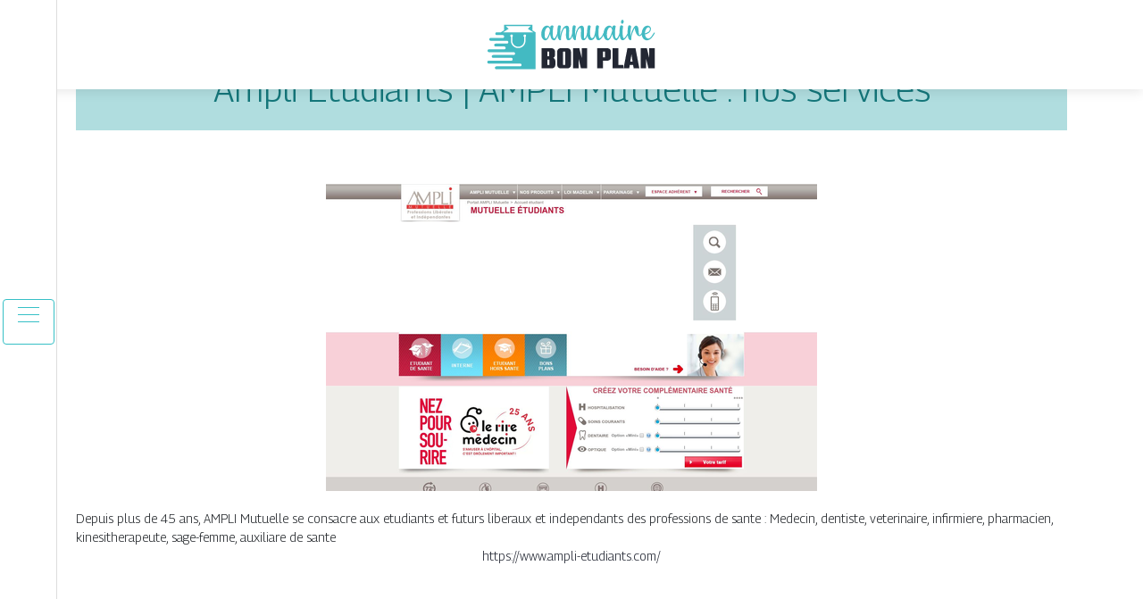

--- FILE ---
content_type: text/css
request_url: https://www.annuaire-bon-plan.com/wp-content/themes/generic-site/style.css?ver=b537c7609958c3fdfc595ecb0e62ed5b
body_size: -17
content:
/*
Theme Name: generic-site
Theme URI: default .
Description: HTML 5, CSS3, jQuery, Bootstrap4.
Version: 
Author: default
Author URI: 
Details URI: 
*/

--- FILE ---
content_type: image/svg+xml
request_url: https://www.annuaire-bon-plan.com/wp-content/uploads/2022/02/logo-1.svg
body_size: 5092
content:
<?xml version="1.0" encoding="utf-8"?>
<!-- Generator: Adobe Illustrator 16.0.0, SVG Export Plug-In . SVG Version: 6.00 Build 0)  -->
<!DOCTYPE svg PUBLIC "-//W3C//DTD SVG 1.1//EN" "http://www.w3.org/Graphics/SVG/1.1/DTD/svg11.dtd" [
	<!ENTITY ns_extend "http://ns.adobe.com/Extensibility/1.0/">
	<!ENTITY ns_ai "http://ns.adobe.com/AdobeIllustrator/10.0/">
	<!ENTITY ns_graphs "http://ns.adobe.com/Graphs/1.0/">
	<!ENTITY ns_vars "http://ns.adobe.com/Variables/1.0/">
	<!ENTITY ns_imrep "http://ns.adobe.com/ImageReplacement/1.0/">
	<!ENTITY ns_sfw "http://ns.adobe.com/SaveForWeb/1.0/">
	<!ENTITY ns_custom "http://ns.adobe.com/GenericCustomNamespace/1.0/">
	<!ENTITY ns_adobe_xpath "http://ns.adobe.com/XPath/1.0/">
]>
<svg version="1.1" id="Calque_1" xmlns:x="&ns_extend;" xmlns:i="&ns_ai;" xmlns:graph="&ns_graphs;"
	 xmlns="http://www.w3.org/2000/svg" xmlns:xlink="http://www.w3.org/1999/xlink" x="0px" y="0px" width="200px" height="60px"
	 viewBox="0 0 200 60" enable-background="new 0 0 200 60" xml:space="preserve">
<metadata>
	<sfw  xmlns="&ns_sfw;">
		<slices></slices>
		<sliceSourceBounds  width="187.676" height="55.365" x="5.664" y="-57.547" bottomLeftOrigin="true"></sliceSourceBounds>
	</sfw>
</metadata>
<g>
	<path fill="#43BAC2" d="M85.084,16.43c0.275,0.092,0.413,0.26,0.413,0.504c0,0.091-0.016,0.168-0.046,0.229
		c-0.031,0.091-0.107,0.291-0.229,0.596c-0.978,2.505-1.826,4.368-2.542,5.589c-0.718,1.222-1.429,1.833-2.131,1.833
		c-1.069,0-1.955-0.458-2.657-1.374c-0.947-1.221-1.558-3.161-1.833-5.818c-0.061,0.183-0.137,0.382-0.229,0.596v0.046
		c-0.183,0.488-0.351,0.932-0.503,1.329c-1.436,3.481-2.872,5.222-4.307,5.222c-1.466,0-2.673-0.717-3.619-2.153
		c-0.855-1.283-1.283-2.749-1.283-4.398c0-2.596,0.534-4.826,1.604-6.689c1.252-2.138,2.901-3.207,4.948-3.207
		c1.13,0,2.107,0.52,2.932,1.558c0.184,0.183,0.367,0.412,0.55,0.687c0.061-0.58,0.137-1.053,0.229-1.42
		c0.092-0.396,0.427-0.688,1.008-0.871c1.038-0.275,1.787-0.167,2.245,0.321c0.213,0.245,0.275,0.535,0.183,0.871
		c-0.458,1.436-0.733,3.559-0.825,6.368c-0.123,3.298,0.184,5.437,0.917,6.414c0.213,0.306,0.458,0.458,0.733,0.458
		c0.458,0,1.083-0.733,1.878-2.199c0.488-0.916,1.054-2.214,1.695-3.895c0.061-0.121,0.107-0.213,0.138-0.274
		C84.473,16.384,84.718,16.278,85.084,16.43z M75.876,13.819c-0.031-0.091-0.046-0.167-0.046-0.229c0-0.458-0.214-1.077-0.641-1.855
		c-0.428-0.779-0.871-1.168-1.329-1.168c-1.07,0-1.986,0.749-2.749,2.245c-0.795,1.558-1.191,3.498-1.191,5.819
		c0,0.916,0.076,1.749,0.229,2.497c0.152,0.749,0.344,1.306,0.573,1.672c0.229,0.366,0.45,0.549,0.664,0.549
		c0.213,0,0.488-0.167,0.825-0.504c0.885-0.885,1.756-2.535,2.611-4.947C75.525,15.88,75.876,14.521,75.876,13.819z"/>
	<path fill="#43BAC2" d="M102.173,16.888c0,0.031,0,0.062,0,0.092v0.045v0.046l-0.046,0.046c-0.428,1.986-1.13,3.819-2.107,5.498
		c-0.183,0.306-0.367,0.581-0.55,0.825c-0.855,1.13-1.695,1.695-2.52,1.695c-0.794,0-1.436-0.245-1.924-0.733
		c-0.611-0.671-0.985-1.764-1.123-3.276c-0.137-1.512-0.13-2.985,0.023-4.421c0.152-3.054,0.015-4.795-0.412-5.223
		c-0.092-0.091-0.199-0.137-0.321-0.137c-0.917,0-1.849,0.932-2.795,2.795c-0.672,1.466-1.207,3.115-1.604,4.948
		c-0.397,1.833-0.611,3.558-0.641,5.177c0,0.092,0,0.199,0,0.321c0,0.152-0.062,0.282-0.184,0.39
		c-0.122,0.106-0.259,0.16-0.412,0.16h-0.046c-0.733,0-1.344-0.352-1.833-1.054c-0.703-0.917-1.161-2.451-1.375-4.604
		c-0.214-2.153-0.252-4.176-0.114-6.07c0.137-1.893,0.358-3.313,0.664-4.261c0.091-0.335,0.351-0.564,0.779-0.687
		c0.428-0.122,0.855-0.122,1.283,0c0.427,0.123,0.749,0.329,0.962,0.619c0.213,0.291,0.275,0.604,0.183,0.939
		c-0.366,1.405-0.611,3.91-0.733,7.513c-0.031,1.13-0.046,2.124-0.046,2.978c0.305-2.016,0.794-3.863,1.466-5.543
		c0.213-0.519,0.427-0.992,0.642-1.42c1.496-3.176,3.298-4.764,5.406-4.764c0.611,0,1.115,0.214,1.512,0.641
		c0.58,0.581,0.923,1.62,1.031,3.116c0.106,1.497,0.083,3.024-0.068,4.581c-0.154,3.482-0.016,5.452,0.412,5.91
		c0.091,0.091,0.213,0.137,0.366,0.137c0.092,0,0.229-0.121,0.412-0.366l0.046-0.046c0.183-0.275,0.382-0.596,0.596-0.962
		c0.184-0.336,0.367-0.717,0.55-1.146c0.611-1.375,1.054-2.642,1.329-3.803c0.03-0.03,0.046-0.053,0.046-0.068
		c0-0.015,0-0.038,0-0.069h0.045v-0.046c0-0.03,0.016-0.061,0.047-0.092l0.046-0.045h0.046c0.061-0.092,0.152-0.138,0.274-0.138
		h0.046c0.029,0,0.061,0,0.092,0h0.046h0.046h0.045c0.03,0,0.047,0.016,0.047,0.046h0.045h0.047c0,0.031,0.015,0.062,0.045,0.092
		h0.047c0.03,0.03,0.045,0.054,0.045,0.069c0,0.016,0.016,0.022,0.045,0.022c0.03,0.062,0.062,0.138,0.093,0.229V16.888z"/>
	<path fill="#43BAC2" d="M118.85,16.888c0,0.031,0,0.062,0,0.092v0.045v0.046l-0.048,0.046c-0.427,1.986-1.129,3.819-2.105,5.498
		c-0.184,0.306-0.367,0.581-0.55,0.825c-0.855,1.13-1.696,1.695-2.52,1.695c-0.796,0-1.438-0.245-1.925-0.733
		c-0.612-0.671-0.986-1.764-1.122-3.276c-0.138-1.512-0.13-2.985,0.022-4.421c0.151-3.054,0.016-4.795-0.413-5.223
		c-0.091-0.091-0.198-0.137-0.319-0.137c-0.916,0-1.85,0.932-2.796,2.795c-0.672,1.466-1.207,3.115-1.604,4.948
		c-0.396,1.833-0.611,3.558-0.64,5.177c0,0.092,0,0.199,0,0.321c0,0.152-0.063,0.282-0.186,0.39c-0.121,0.106-0.259,0.16-0.412,0.16
		h-0.045c-0.732,0-1.345-0.352-1.832-1.054c-0.704-0.917-1.161-2.451-1.375-4.604c-0.214-2.153-0.252-4.176-0.114-6.07
		c0.137-1.893,0.358-3.313,0.664-4.261c0.092-0.335,0.351-0.564,0.778-0.687c0.429-0.122,0.855-0.122,1.284,0
		c0.427,0.123,0.748,0.329,0.961,0.619c0.214,0.291,0.276,0.604,0.184,0.939c-0.366,1.405-0.612,3.91-0.733,7.513
		c-0.03,1.13-0.045,2.124-0.045,2.978c0.304-2.016,0.793-3.863,1.466-5.543c0.213-0.519,0.427-0.992,0.64-1.42
		c1.498-3.176,3.3-4.764,5.408-4.764c0.61,0,1.114,0.214,1.511,0.641c0.58,0.581,0.924,1.62,1.031,3.116
		c0.105,1.497,0.083,3.024-0.069,4.581c-0.153,3.482-0.016,5.452,0.413,5.91c0.091,0.091,0.214,0.137,0.366,0.137
		c0.091,0,0.229-0.121,0.412-0.366l0.045-0.046c0.184-0.275,0.382-0.596,0.598-0.962c0.183-0.336,0.366-0.717,0.549-1.146
		c0.61-1.375,1.055-2.642,1.328-3.803c0.03-0.03,0.046-0.053,0.046-0.068c0-0.015,0-0.038,0-0.069h0.047v-0.046
		c0-0.03,0.015-0.061,0.045-0.092l0.046-0.045h0.045c0.063-0.092,0.153-0.138,0.276-0.138h0.045c0.03,0,0.061,0,0.093,0h0.045h0.046
		h0.045c0.03,0,0.047,0.016,0.047,0.046h0.046h0.045c0,0.031,0.016,0.062,0.046,0.092h0.047c0.03,0.03,0.045,0.054,0.045,0.069
		c0,0.016,0.016,0.022,0.046,0.022c0.03,0.062,0.061,0.138,0.093,0.229V16.888z"/>
	<path fill="#43BAC2" d="M136.213,16.201c0,0,0.183,0.062,0.55,0.183c0.366,0.123,0.488,0.367,0.366,0.733
		c-0.123,0.366-0.458,1.039-1.008,2.016c-0.429,0.856-0.947,1.695-1.559,2.521c-1.648,2.321-3.1,3.481-4.352,3.481
		c-0.764,0-1.405-0.352-1.925-1.054c-0.641-0.854-1.084-2.275-1.328-4.261c-0.03,0.123-0.077,0.26-0.138,0.413
		c-1.099,3.238-2.825,4.856-5.177,4.856c-1.008,0-1.848-0.443-2.52-1.328c-0.581-0.794-1.008-1.902-1.282-3.322
		c-0.275-1.42-0.397-2.863-0.367-4.329c0.029-1.466,0.114-2.825,0.252-4.077s0.313-2.214,0.526-2.887
		c0.092-0.335,0.359-0.564,0.802-0.687c0.443-0.122,0.863-0.122,1.26,0c0.275,0.092,0.512,0.214,0.711,0.367
		c0.198,0.153,0.336,0.329,0.412,0.527c0.076,0.199,0.083,0.42,0.022,0.664c-0.244,0.947-0.442,2.176-0.596,3.688
		c-0.152,1.512-0.168,3.123-0.045,4.833c0.122,1.711,0.458,2.917,1.008,3.619c0.336,0.397,0.748,0.596,1.236,0.596
		c1.68,0,2.933-2.962,3.757-8.888c0.122-2.077,0.336-3.635,0.642-4.673V9.146c0.122-0.366,0.396-0.603,0.824-0.71
		c0.428-0.106,0.84-0.099,1.237,0.023c0.458,0.123,0.786,0.329,0.985,0.619c0.198,0.291,0.267,0.604,0.206,0.939
		c-0.214,0.794-0.367,2.084-0.458,3.871c-0.092,1.787-0.069,3.574,0.068,5.36c0.137,1.787,0.404,2.94,0.802,3.459
		c0.092,0.123,0.167,0.183,0.229,0.183c0.488,0,1.176-0.58,2.062-1.741c0.093-0.061,0.153-0.122,0.185-0.183
		c0.029-0.061,0.092-0.138,0.184-0.229c0.518-0.793,0.999-1.595,1.442-2.405c0.442-0.809,0.71-1.321,0.802-1.535
		C136.15,16.4,136.213,16.201,136.213,16.201z"/>
	<path fill="#43BAC2" d="M154.767,16.43c0.274,0.092,0.412,0.26,0.412,0.504c0,0.091-0.016,0.168-0.046,0.229
		c-0.03,0.091-0.106,0.291-0.229,0.596c-0.979,2.505-1.826,4.368-2.543,5.589c-0.718,1.222-1.429,1.833-2.13,1.833
		c-1.07,0-1.955-0.458-2.657-1.374c-0.947-1.221-1.558-3.161-1.834-5.818c-0.061,0.183-0.137,0.382-0.229,0.596v0.046
		c-0.183,0.488-0.351,0.932-0.504,1.329c-1.436,3.481-2.871,5.222-4.307,5.222c-1.466,0-2.673-0.717-3.619-2.153
		c-0.855-1.283-1.282-2.749-1.282-4.398c0-2.596,0.534-4.826,1.603-6.689c1.253-2.138,2.902-3.207,4.949-3.207
		c1.129,0,2.106,0.52,2.931,1.558c0.184,0.183,0.367,0.412,0.551,0.687c0.061-0.58,0.137-1.053,0.229-1.42
		c0.092-0.396,0.428-0.688,1.008-0.871c1.038-0.275,1.787-0.167,2.245,0.321c0.213,0.245,0.274,0.535,0.183,0.871
		c-0.458,1.436-0.732,3.559-0.824,6.368c-0.122,3.298,0.184,5.437,0.916,6.414c0.214,0.306,0.459,0.458,0.734,0.458
		c0.458,0,1.083-0.733,1.878-2.199c0.488-0.916,1.053-2.214,1.695-3.895c0.061-0.121,0.105-0.213,0.137-0.274
		C154.155,16.384,154.399,16.278,154.767,16.43z M145.558,13.819c-0.03-0.091-0.046-0.167-0.046-0.229
		c0-0.458-0.214-1.077-0.641-1.855c-0.429-0.779-0.871-1.168-1.329-1.168c-1.069,0-1.986,0.749-2.749,2.245
		c-0.794,1.558-1.19,3.498-1.19,5.819c0,0.916,0.075,1.749,0.229,2.497c0.151,0.749,0.343,1.306,0.572,1.672
		c0.229,0.366,0.45,0.549,0.663,0.549c0.214,0,0.488-0.167,0.826-0.504c0.885-0.885,1.755-2.535,2.611-4.947
		C145.206,15.88,145.558,14.521,145.558,13.819z"/>
	<path fill="#43BAC2" d="M163.813,16.384c0.382,0.123,0.511,0.367,0.39,0.733c-0.122,0.366-0.459,1.039-1.008,2.016
		c-0.458,0.856-0.993,1.695-1.604,2.521c-1.649,2.321-3.1,3.481-4.353,3.481c-0.732,0-1.359-0.352-1.878-1.054
		c-0.703-0.917-1.162-2.451-1.374-4.604c-0.215-2.153-0.252-4.176-0.115-6.07c0.138-1.893,0.358-3.313,0.665-4.261
		c0.091-0.335,0.35-0.564,0.777-0.687c0.429-0.122,0.855-0.122,1.284,0c0.427,0.123,0.748,0.329,0.961,0.619
		c0.214,0.291,0.276,0.604,0.184,0.939c-0.214,0.794-0.366,2.084-0.458,3.871c-0.092,1.787-0.062,3.574,0.092,5.36
		c0.152,1.787,0.428,2.94,0.825,3.459c0.092,0.123,0.167,0.183,0.229,0.183c0.488,0,1.176-0.58,2.062-1.741
		c0.062-0.061,0.106-0.122,0.138-0.183c0.061-0.092,0.122-0.168,0.184-0.229c0.55-0.793,1.045-1.595,1.488-2.405
		c0.442-0.809,0.694-1.321,0.756-1.535C163.18,16.4,163.431,16.263,163.813,16.384z M156.827,6.626c-0.488,0-0.855-0.229-1.1-0.687
		c-0.184-0.336-0.274-0.748-0.274-1.237c0-0.641,0.145-1.221,0.435-1.741c0.29-0.519,0.68-0.779,1.169-0.779
		c0.488,0,0.854,0.26,1.099,0.779c0.184,0.336,0.275,0.749,0.275,1.237c0,0.672-0.146,1.245-0.436,1.718
		C157.705,6.39,157.315,6.626,156.827,6.626z"/>
	<path fill="#43BAC2" d="M179.757,16.476c0.321,0.214,0.374,0.489,0.16,0.824c-0.52,0.733-1.068,1.405-1.648,2.016
		c-0.824,0.825-1.497,1.237-2.017,1.237c-0.122,0-0.244-0.015-0.366-0.046c-0.733-0.03-1.436-0.412-2.107-1.146
		c-0.764-0.824-1.42-1.977-1.97-3.458c-0.55-1.481-0.871-2.924-0.962-4.329c-0.275,0.397-0.581,0.932-0.916,1.603
		c-0.458,0.886-1.024,2.153-1.695,3.803c-0.947,2.84-1.405,5.36-1.374,7.559v0.046c0,0.152-0.063,0.282-0.185,0.39
		c-0.122,0.106-0.26,0.16-0.412,0.16c-0.732,0-1.359-0.352-1.878-1.054c-0.703-0.917-1.161-2.451-1.374-4.604
		c-0.215-2.153-0.252-4.176-0.115-6.07c0.138-1.893,0.358-3.313,0.665-4.261c0.092-0.335,0.351-0.564,0.778-0.687
		c0.428-0.122,0.854-0.122,1.283,0c0.427,0.123,0.748,0.329,0.961,0.619c0.214,0.291,0.276,0.604,0.184,0.939
		c-0.366,1.405-0.611,3.91-0.733,7.513c-0.061,1.283-0.076,2.414-0.045,3.391c0.244-1.404,0.625-2.855,1.146-4.353
		c0.061-0.213,0.137-0.442,0.229-0.687c1.1-3.024,2.245-5.146,3.436-6.368c0.52-0.519,1.009-0.779,1.467-0.779
		c1.161,0,1.97,0.764,2.428,2.291c0.214,0.795,0.382,2.153,0.505,4.078c0.152,2.688,0.458,4.108,0.916,4.26c0.061,0,0.106,0,0.137,0
		c0.214,0,0.611-0.304,1.192-0.916c0.518-0.519,1.022-1.129,1.512-1.833C179.168,16.308,179.437,16.263,179.757,16.476z"/>
	<path fill="#43BAC2" d="M193.34,16.957c0,0.016,0,0.039,0,0.068c0,0.031,0,0.062,0,0.092c0,0.031-0.016,0.062-0.046,0.092v0.045
		c-1.131,2.078-2.29,3.773-3.482,5.086c-0.274,0.274-0.55,0.534-0.824,0.778c-0.031,0-0.046,0.016-0.046,0.046
		c-1.496,1.344-3.023,2.016-4.582,2.016c-1.374,0-2.596-0.549-3.664-1.649c-1.222-1.191-1.895-2.825-2.017-4.902
		c-0.03-0.061-0.045-0.122-0.045-0.184c0-0.03,0-0.076,0-0.137c0-0.152,0-0.321,0-0.504c0-2.229,0.519-4.215,1.558-5.956
		c1.282-2.077,2.978-3.116,5.085-3.116c0.764,0,1.458,0.214,2.085,0.641c0.625,0.428,1.076,0.978,1.351,1.649
		c0.152,0.337,0.229,0.657,0.229,0.962c0,0.122,0,0.229,0,0.321c0,2.504-1.466,4.368-4.398,5.589
		c-0.672,0.274-1.42,0.519-2.245,0.733c0.153,1.252,0.551,2.307,1.192,3.161c0.701,0.916,1.541,1.374,2.52,1.374
		c0.671,0,1.344-0.259,2.015-0.779c0.397-0.335,0.779-0.717,1.146-1.146c0.733-0.854,1.771-2.382,3.116-4.581
		c0-0.03,0.015-0.061,0.045-0.092l0.047-0.045c0.03-0.03,0.06-0.061,0.091-0.092c0.03,0,0.061-0.015,0.092-0.046
		c0.03,0,0.053,0,0.069,0c0.015,0,0.037,0,0.068,0c0.029,0,0.061,0,0.092,0h0.046c0.03,0,0.061,0,0.091,0h0.047
		c0,0.031,0.015,0.046,0.045,0.046s0.047,0.016,0.047,0.046c0.06,0.031,0.106,0.061,0.137,0.091
		c0.062,0.062,0.106,0.138,0.138,0.229v0.046v0.046C193.34,16.919,193.34,16.942,193.34,16.957z M183.49,12.627
		c-0.825,1.405-1.237,2.994-1.237,4.765c1.526-0.367,2.832-0.962,3.917-1.787c1.083-0.825,1.626-1.924,1.626-3.298
		c0-0.305-0.061-0.596-0.183-0.871c-0.307-0.579-0.765-0.87-1.375-0.87C185.2,10.566,184.283,11.253,183.49,12.627z"/>
</g>
<g>
	<path fill="#232733" d="M77.801,56.62H66.472V33.962h11.005c1.122,0,2.077,0.352,2.865,1.052c0.788,0.702,1.181,1.613,1.181,2.735
		v3.755c0,1.511-0.669,2.611-2.007,3.302c1.467,0.626,2.255,1.78,2.363,3.463v4.564c0,1.121-0.399,2.034-1.197,2.734
		C79.884,56.27,78.923,56.62,77.801,56.62z M74.435,42.992c0.172,0,0.313-0.053,0.42-0.161s0.162-0.248,0.162-0.421v-4.079
		c0-0.173-0.054-0.313-0.162-0.421c-0.108-0.107-0.248-0.161-0.42-0.161h-1.457v5.243H74.435z M74.791,52.833
		c0.15,0,0.286-0.055,0.405-0.162c0.118-0.108,0.178-0.248,0.178-0.421v-4.888c0-0.173-0.06-0.313-0.178-0.421
		c-0.119-0.107-0.254-0.161-0.405-0.161h-1.813v6.053H74.791z"/>
	<path fill="#232733" d="M95.313,56.62h-7.25c-1.123,0-2.083-0.351-2.881-1.053c-0.798-0.7-1.197-1.613-1.197-2.734V37.749
		c0-1.122,0.399-2.033,1.197-2.735c0.798-0.7,1.758-1.052,2.881-1.052h7.25c1.122,0,2.082,0.352,2.881,1.052
		c0.798,0.702,1.198,1.613,1.198,2.735v15.084c0,1.121-0.4,2.034-1.198,2.734C97.395,56.27,96.434,56.62,95.313,56.62z
		 M92.302,52.833c0.151,0,0.286-0.055,0.405-0.162c0.118-0.108,0.178-0.248,0.178-0.421V38.331c0-0.173-0.06-0.313-0.178-0.421
		c-0.119-0.107-0.254-0.161-0.405-0.161h-1.23c-0.151,0-0.286,0.054-0.405,0.161c-0.119,0.108-0.178,0.248-0.178,0.421V52.25
		c0,0.173,0.059,0.313,0.178,0.421c0.119,0.107,0.254,0.162,0.405,0.162H92.302z"/>
	<path fill="#232733" d="M117.55,56.62h-6.96l-2.654-10.908V56.62h-6.085V33.962h6.928l2.686,10.907V33.962h6.086V56.62z"/>
	<path fill="#232733" d="M135.222,56.62h-6.506V33.962h11.329c1.122,0,2.082,0.352,2.881,1.052c0.799,0.702,1.198,1.613,1.198,2.735
		v6.538c0,1.123-0.399,2.028-1.198,2.72c-0.799,0.69-1.759,1.035-2.881,1.035h-4.823V56.62z M137.034,44.287
		c0.151,0,0.286-0.059,0.405-0.178c0.118-0.118,0.178-0.253,0.178-0.404v-5.374c0-0.173-0.06-0.313-0.178-0.421
		c-0.119-0.107-0.254-0.161-0.405-0.161h-1.813v6.538H137.034z"/>
	<path fill="#232733" d="M158.105,56.62h-12.202V33.962h6.506v18.871h5.696V56.62z"/>
	<path fill="#232733" d="M175.973,56.62h-6.345l-0.614-3.787h-3.787l-0.583,3.787h-6.377l4.37-22.658h8.998L175.973,56.62z
		 M168.431,49.078l-1.295-8.06l-1.295,8.06H168.431z"/>
	<path fill="#232733" d="M193.128,56.62h-6.959l-2.653-10.908V56.62h-6.086V33.962h6.927l2.687,10.907V33.962h6.085V56.62z"/>
</g>
<path fill-rule="evenodd" clip-rule="evenodd" fill="#43BAC2" d="M32.941,18.601c1.495,0,2.037,1.977,0.765,2.748v4.39
	c0,5.822,7.158,8.803,11.317,4.644c1.192-1.193,1.932-2.836,1.932-4.644v-4.39c-1.272-0.771-0.729-2.748,0.768-2.748
	c1.493,0,2.037,1.977,0.765,2.748c0,4.001,0.521,7.213-2.38,10.116c-5.13,5.128-13.934,1.444-13.934-5.726v-4.39
	C30.902,20.577,31.444,18.601,32.941,18.601 M23.48,16.128l6.125-3.873l-3.214-2.949H54.27l-3.213,2.949l6.124,3.873H23.48z
	 M24.436,7.661v6.31l-3.414,2.158h-4.787c-2.1,0-2.1,3.188,0,3.188h6.784c2.099,0,2.099,3.184,0,3.184c-4.51,0-9.021,0-13.531,0
	c-2.1,0-2.1,3.186,0,3.186c6.056,0,12.11,0,18.165,0c2.099,0,2.099,3.185,0,3.185c-4.211,0-8.421,0-12.632,0
	c-2.099,0-2.099,3.189,0,3.189h9.618c2.1,0,2.1,3.186,0,3.186c-5.68,0-11.359,0-17.04,0c-2.1,0-2.1,3.187,0,3.187
	c9.204,0,18.408,0,27.612,0c2.1,0,2.1,3.186,0,3.186c-7.646,0-15.29,0-22.933,0c-2.1,0-2.1,3.186,0,3.186c6.758,0,13.52,0,20.279,0
	c2.099,0,2.099,3.187,0,3.187H7.238c-2.099,0-2.099,3.187,0,3.187c11.736,0,23.476,0,35.214,0c2.1,0,2.098,3.184,0,3.184
	c-8.873,0-17.749,0-26.623,0c-2.1,0-2.1,3.188,0,3.188c14.602,0,29.202,0,43.803,0V16.128h0.007l-3.412-2.158v-6.31H24.436z"/>
</svg>
